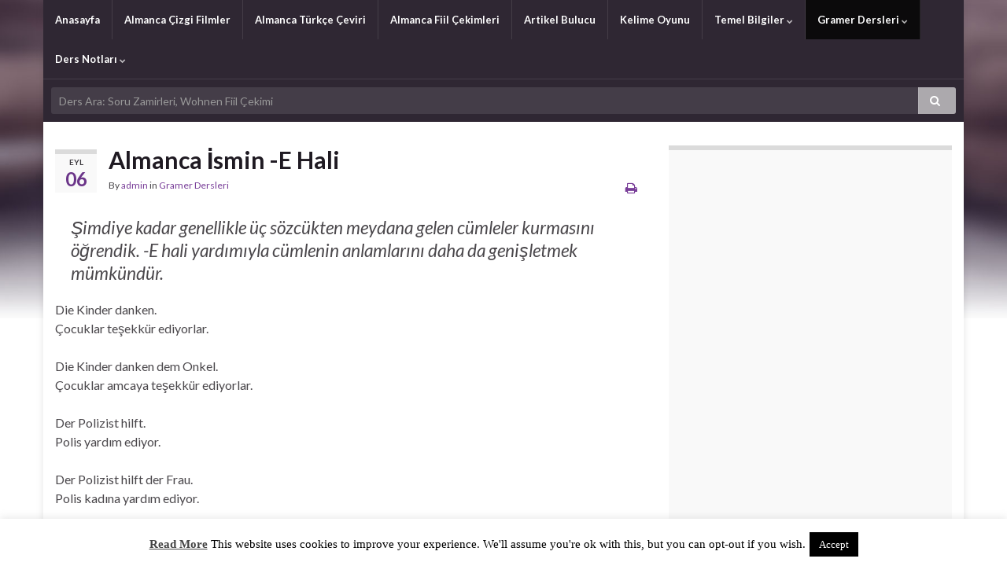

--- FILE ---
content_type: text/html; charset=UTF-8
request_url: https://www.pratikalmanca.com/almanca-ismin-e-hali/
body_size: 17576
content:
<!DOCTYPE html><!--[if IE 7]>
<html class="ie ie7" dir="ltr" lang="tr" prefix="og: https://ogp.me/ns# og: http://ogp.me/ns#">
<![endif]-->
<!--[if IE 8]>
<html class="ie ie8" dir="ltr" lang="tr" prefix="og: https://ogp.me/ns# og: http://ogp.me/ns#">
<![endif]-->
<!--[if !(IE 7) & !(IE 8)]><!-->
<html dir="ltr" lang="tr" prefix="og: https://ogp.me/ns# og: http://ogp.me/ns#">
<!--<![endif]-->
    <head>
        <meta charset="UTF-8">
        <meta http-equiv="X-UA-Compatible" content="IE=edge">
        <meta name="viewport" content="width=device-width, initial-scale=1">
                <title>Almanca İsmin -E Hali</title>

		<!-- All in One SEO 4.8.1 - aioseo.com -->
	<meta name="description" content="Almanca fiillerden sonra -e halindeki bir isim ve bunun arakasında da -i halindeki bir isim gelmektedir." />
	<meta name="robots" content="max-snippet:-1, max-image-preview:large, max-video-preview:-1" />
	<meta name="author" content="admin"/>
	<meta name="msvalidate.01" content="EF1D6AD2C0E5ACE31519EE866625C169" />
	<meta name="keywords" content="almanca dativ,almanca ismin e hali,almanca ismin e hali dativ,almanca ismin e hali konu anlatımı" />
	<link rel="canonical" href="https://www.pratikalmanca.com/almanca-ismin-e-hali/" />
	<meta name="generator" content="All in One SEO (AIOSEO) 4.8.1" />
		<meta property="og:locale" content="tr_TR" />
		<meta property="og:site_name" content="Almanca Türkçe Çeviri" />
		<meta property="og:type" content="article" />
		<meta property="og:title" content="Almanca İsmin -E Hali" />
		<meta property="og:description" content="Almanca fiillerden sonra -e halindeki bir isim ve bunun arakasında da -i halindeki bir isim gelmektedir." />
		<meta property="og:url" content="https://www.pratikalmanca.com/almanca-ismin-e-hali/" />
		<meta property="og:image" content="https://www.pratikalmanca.com/wp-content/uploads/2019/03/german-flag.png" />
		<meta property="og:image:secure_url" content="https://www.pratikalmanca.com/wp-content/uploads/2019/03/german-flag.png" />
		<meta property="og:image:width" content="357" />
		<meta property="og:image:height" content="216" />
		<meta property="article:published_time" content="2017-09-06T12:19:40+00:00" />
		<meta property="article:modified_time" content="2017-09-06T12:19:40+00:00" />
		<meta property="article:publisher" content="https://www.facebook.com/pratikalmancacom" />
		<meta name="twitter:card" content="summary" />
		<meta name="twitter:site" content="@pratikalmanca" />
		<meta name="twitter:title" content="Almanca İsmin -E Hali" />
		<meta name="twitter:description" content="Almanca fiillerden sonra -e halindeki bir isim ve bunun arakasında da -i halindeki bir isim gelmektedir." />
		<meta name="twitter:creator" content="@pratikalmanca" />
		<meta name="twitter:image" content="https://www.pratikalmanca.com/wp-content/uploads/2019/03/german-flag.png" />
		<script type="application/ld+json" class="aioseo-schema">
			{"@context":"https:\/\/schema.org","@graph":[{"@type":"Article","@id":"https:\/\/www.pratikalmanca.com\/almanca-ismin-e-hali\/#article","name":"Almanca \u0130smin -E Hali","headline":"Almanca \u0130smin -E Hali","author":{"@id":"https:\/\/www.pratikalmanca.com\/author\/pratikalmanca\/#author"},"publisher":{"@id":"https:\/\/www.pratikalmanca.com\/#person"},"image":{"@type":"ImageObject","@id":"https:\/\/www.pratikalmanca.com\/almanca-ismin-e-hali\/#articleImage","url":"https:\/\/secure.gravatar.com\/avatar\/13ab4e427decb35f0fc410397dc44efd?s=96&d=mm&r=g","width":96,"height":96,"caption":"admin"},"datePublished":"2017-09-06T12:19:40+00:00","dateModified":"2017-09-06T12:19:40+00:00","inLanguage":"tr-TR","mainEntityOfPage":{"@id":"https:\/\/www.pratikalmanca.com\/almanca-ismin-e-hali\/#webpage"},"isPartOf":{"@id":"https:\/\/www.pratikalmanca.com\/almanca-ismin-e-hali\/#webpage"},"articleSection":"Gramer Dersleri, almanca dativ, almanca ismin e hali, almanca ismin e hali dativ, almanca ismin e hali konu anlat\u0131m\u0131"},{"@type":"BreadcrumbList","@id":"https:\/\/www.pratikalmanca.com\/almanca-ismin-e-hali\/#breadcrumblist","itemListElement":[{"@type":"ListItem","@id":"https:\/\/www.pratikalmanca.com\/#listItem","position":1,"name":"Ev","item":"https:\/\/www.pratikalmanca.com\/","nextItem":{"@type":"ListItem","@id":"https:\/\/www.pratikalmanca.com\/almanca-ismin-e-hali\/#listItem","name":"Almanca \u0130smin -E Hali"}},{"@type":"ListItem","@id":"https:\/\/www.pratikalmanca.com\/almanca-ismin-e-hali\/#listItem","position":2,"name":"Almanca \u0130smin -E Hali","previousItem":{"@type":"ListItem","@id":"https:\/\/www.pratikalmanca.com\/#listItem","name":"Ev"}}]},{"@type":"Person","@id":"https:\/\/www.pratikalmanca.com\/#person","name":"admin","image":{"@type":"ImageObject","@id":"https:\/\/www.pratikalmanca.com\/almanca-ismin-e-hali\/#personImage","url":"https:\/\/secure.gravatar.com\/avatar\/13ab4e427decb35f0fc410397dc44efd?s=96&d=mm&r=g","width":96,"height":96,"caption":"admin"}},{"@type":"Person","@id":"https:\/\/www.pratikalmanca.com\/author\/pratikalmanca\/#author","url":"https:\/\/www.pratikalmanca.com\/author\/pratikalmanca\/","name":"admin","image":{"@type":"ImageObject","@id":"https:\/\/www.pratikalmanca.com\/almanca-ismin-e-hali\/#authorImage","url":"https:\/\/secure.gravatar.com\/avatar\/13ab4e427decb35f0fc410397dc44efd?s=96&d=mm&r=g","width":96,"height":96,"caption":"admin"}},{"@type":"WebPage","@id":"https:\/\/www.pratikalmanca.com\/almanca-ismin-e-hali\/#webpage","url":"https:\/\/www.pratikalmanca.com\/almanca-ismin-e-hali\/","name":"Almanca \u0130smin -E Hali","description":"Almanca fiillerden sonra -e halindeki bir isim ve bunun arakas\u0131nda da -i halindeki bir isim gelmektedir.","inLanguage":"tr-TR","isPartOf":{"@id":"https:\/\/www.pratikalmanca.com\/#website"},"breadcrumb":{"@id":"https:\/\/www.pratikalmanca.com\/almanca-ismin-e-hali\/#breadcrumblist"},"author":{"@id":"https:\/\/www.pratikalmanca.com\/author\/pratikalmanca\/#author"},"creator":{"@id":"https:\/\/www.pratikalmanca.com\/author\/pratikalmanca\/#author"},"datePublished":"2017-09-06T12:19:40+00:00","dateModified":"2017-09-06T12:19:40+00:00"},{"@type":"WebSite","@id":"https:\/\/www.pratikalmanca.com\/#website","url":"https:\/\/www.pratikalmanca.com\/","name":"Pratik Almanca","description":"\u00d6\u011frenmek","inLanguage":"tr-TR","publisher":{"@id":"https:\/\/www.pratikalmanca.com\/#person"}}]}
		</script>
		<!-- All in One SEO -->

<link rel='dns-prefetch' href='//code.responsivevoice.org' />
<link rel='dns-prefetch' href='//fonts.googleapis.com' />
<link rel='dns-prefetch' href='//s.w.org' />
<link rel="alternate" type="application/rss+xml" title="Pratik Almanca &raquo; beslemesi" href="https://www.pratikalmanca.com/feed/" />
<link rel="alternate" type="application/rss+xml" title="Pratik Almanca &raquo; yorum beslemesi" href="https://www.pratikalmanca.com/comments/feed/" />
<link rel="alternate" type="application/rss+xml" title="Pratik Almanca &raquo; Almanca İsmin -E Hali yorum beslemesi" href="https://www.pratikalmanca.com/almanca-ismin-e-hali/feed/" />
<script type="text/javascript">
window._wpemojiSettings = {"baseUrl":"https:\/\/s.w.org\/images\/core\/emoji\/14.0.0\/72x72\/","ext":".png","svgUrl":"https:\/\/s.w.org\/images\/core\/emoji\/14.0.0\/svg\/","svgExt":".svg","source":{"concatemoji":"https:\/\/www.pratikalmanca.com\/wp-includes\/js\/wp-emoji-release.min.js?ver=6.0.11"}};
/*! This file is auto-generated */
!function(e,a,t){var n,r,o,i=a.createElement("canvas"),p=i.getContext&&i.getContext("2d");function s(e,t){var a=String.fromCharCode,e=(p.clearRect(0,0,i.width,i.height),p.fillText(a.apply(this,e),0,0),i.toDataURL());return p.clearRect(0,0,i.width,i.height),p.fillText(a.apply(this,t),0,0),e===i.toDataURL()}function c(e){var t=a.createElement("script");t.src=e,t.defer=t.type="text/javascript",a.getElementsByTagName("head")[0].appendChild(t)}for(o=Array("flag","emoji"),t.supports={everything:!0,everythingExceptFlag:!0},r=0;r<o.length;r++)t.supports[o[r]]=function(e){if(!p||!p.fillText)return!1;switch(p.textBaseline="top",p.font="600 32px Arial",e){case"flag":return s([127987,65039,8205,9895,65039],[127987,65039,8203,9895,65039])?!1:!s([55356,56826,55356,56819],[55356,56826,8203,55356,56819])&&!s([55356,57332,56128,56423,56128,56418,56128,56421,56128,56430,56128,56423,56128,56447],[55356,57332,8203,56128,56423,8203,56128,56418,8203,56128,56421,8203,56128,56430,8203,56128,56423,8203,56128,56447]);case"emoji":return!s([129777,127995,8205,129778,127999],[129777,127995,8203,129778,127999])}return!1}(o[r]),t.supports.everything=t.supports.everything&&t.supports[o[r]],"flag"!==o[r]&&(t.supports.everythingExceptFlag=t.supports.everythingExceptFlag&&t.supports[o[r]]);t.supports.everythingExceptFlag=t.supports.everythingExceptFlag&&!t.supports.flag,t.DOMReady=!1,t.readyCallback=function(){t.DOMReady=!0},t.supports.everything||(n=function(){t.readyCallback()},a.addEventListener?(a.addEventListener("DOMContentLoaded",n,!1),e.addEventListener("load",n,!1)):(e.attachEvent("onload",n),a.attachEvent("onreadystatechange",function(){"complete"===a.readyState&&t.readyCallback()})),(e=t.source||{}).concatemoji?c(e.concatemoji):e.wpemoji&&e.twemoji&&(c(e.twemoji),c(e.wpemoji)))}(window,document,window._wpemojiSettings);
</script>
<style type="text/css">
img.wp-smiley,
img.emoji {
	display: inline !important;
	border: none !important;
	box-shadow: none !important;
	height: 1em !important;
	width: 1em !important;
	margin: 0 0.07em !important;
	vertical-align: -0.1em !important;
	background: none !important;
	padding: 0 !important;
}
</style>
	<link rel='stylesheet' id='wp-block-library-css'  href='https://www.pratikalmanca.com/wp-includes/css/dist/block-library/style.min.css?ver=6.0.11' type='text/css' media='all' />
<style id='global-styles-inline-css' type='text/css'>
body{--wp--preset--color--black: #000000;--wp--preset--color--cyan-bluish-gray: #abb8c3;--wp--preset--color--white: #ffffff;--wp--preset--color--pale-pink: #f78da7;--wp--preset--color--vivid-red: #cf2e2e;--wp--preset--color--luminous-vivid-orange: #ff6900;--wp--preset--color--luminous-vivid-amber: #fcb900;--wp--preset--color--light-green-cyan: #7bdcb5;--wp--preset--color--vivid-green-cyan: #00d084;--wp--preset--color--pale-cyan-blue: #8ed1fc;--wp--preset--color--vivid-cyan-blue: #0693e3;--wp--preset--color--vivid-purple: #9b51e0;--wp--preset--gradient--vivid-cyan-blue-to-vivid-purple: linear-gradient(135deg,rgba(6,147,227,1) 0%,rgb(155,81,224) 100%);--wp--preset--gradient--light-green-cyan-to-vivid-green-cyan: linear-gradient(135deg,rgb(122,220,180) 0%,rgb(0,208,130) 100%);--wp--preset--gradient--luminous-vivid-amber-to-luminous-vivid-orange: linear-gradient(135deg,rgba(252,185,0,1) 0%,rgba(255,105,0,1) 100%);--wp--preset--gradient--luminous-vivid-orange-to-vivid-red: linear-gradient(135deg,rgba(255,105,0,1) 0%,rgb(207,46,46) 100%);--wp--preset--gradient--very-light-gray-to-cyan-bluish-gray: linear-gradient(135deg,rgb(238,238,238) 0%,rgb(169,184,195) 100%);--wp--preset--gradient--cool-to-warm-spectrum: linear-gradient(135deg,rgb(74,234,220) 0%,rgb(151,120,209) 20%,rgb(207,42,186) 40%,rgb(238,44,130) 60%,rgb(251,105,98) 80%,rgb(254,248,76) 100%);--wp--preset--gradient--blush-light-purple: linear-gradient(135deg,rgb(255,206,236) 0%,rgb(152,150,240) 100%);--wp--preset--gradient--blush-bordeaux: linear-gradient(135deg,rgb(254,205,165) 0%,rgb(254,45,45) 50%,rgb(107,0,62) 100%);--wp--preset--gradient--luminous-dusk: linear-gradient(135deg,rgb(255,203,112) 0%,rgb(199,81,192) 50%,rgb(65,88,208) 100%);--wp--preset--gradient--pale-ocean: linear-gradient(135deg,rgb(255,245,203) 0%,rgb(182,227,212) 50%,rgb(51,167,181) 100%);--wp--preset--gradient--electric-grass: linear-gradient(135deg,rgb(202,248,128) 0%,rgb(113,206,126) 100%);--wp--preset--gradient--midnight: linear-gradient(135deg,rgb(2,3,129) 0%,rgb(40,116,252) 100%);--wp--preset--duotone--dark-grayscale: url('#wp-duotone-dark-grayscale');--wp--preset--duotone--grayscale: url('#wp-duotone-grayscale');--wp--preset--duotone--purple-yellow: url('#wp-duotone-purple-yellow');--wp--preset--duotone--blue-red: url('#wp-duotone-blue-red');--wp--preset--duotone--midnight: url('#wp-duotone-midnight');--wp--preset--duotone--magenta-yellow: url('#wp-duotone-magenta-yellow');--wp--preset--duotone--purple-green: url('#wp-duotone-purple-green');--wp--preset--duotone--blue-orange: url('#wp-duotone-blue-orange');--wp--preset--font-size--small: 13px;--wp--preset--font-size--medium: 20px;--wp--preset--font-size--large: 36px;--wp--preset--font-size--x-large: 42px;}.has-black-color{color: var(--wp--preset--color--black) !important;}.has-cyan-bluish-gray-color{color: var(--wp--preset--color--cyan-bluish-gray) !important;}.has-white-color{color: var(--wp--preset--color--white) !important;}.has-pale-pink-color{color: var(--wp--preset--color--pale-pink) !important;}.has-vivid-red-color{color: var(--wp--preset--color--vivid-red) !important;}.has-luminous-vivid-orange-color{color: var(--wp--preset--color--luminous-vivid-orange) !important;}.has-luminous-vivid-amber-color{color: var(--wp--preset--color--luminous-vivid-amber) !important;}.has-light-green-cyan-color{color: var(--wp--preset--color--light-green-cyan) !important;}.has-vivid-green-cyan-color{color: var(--wp--preset--color--vivid-green-cyan) !important;}.has-pale-cyan-blue-color{color: var(--wp--preset--color--pale-cyan-blue) !important;}.has-vivid-cyan-blue-color{color: var(--wp--preset--color--vivid-cyan-blue) !important;}.has-vivid-purple-color{color: var(--wp--preset--color--vivid-purple) !important;}.has-black-background-color{background-color: var(--wp--preset--color--black) !important;}.has-cyan-bluish-gray-background-color{background-color: var(--wp--preset--color--cyan-bluish-gray) !important;}.has-white-background-color{background-color: var(--wp--preset--color--white) !important;}.has-pale-pink-background-color{background-color: var(--wp--preset--color--pale-pink) !important;}.has-vivid-red-background-color{background-color: var(--wp--preset--color--vivid-red) !important;}.has-luminous-vivid-orange-background-color{background-color: var(--wp--preset--color--luminous-vivid-orange) !important;}.has-luminous-vivid-amber-background-color{background-color: var(--wp--preset--color--luminous-vivid-amber) !important;}.has-light-green-cyan-background-color{background-color: var(--wp--preset--color--light-green-cyan) !important;}.has-vivid-green-cyan-background-color{background-color: var(--wp--preset--color--vivid-green-cyan) !important;}.has-pale-cyan-blue-background-color{background-color: var(--wp--preset--color--pale-cyan-blue) !important;}.has-vivid-cyan-blue-background-color{background-color: var(--wp--preset--color--vivid-cyan-blue) !important;}.has-vivid-purple-background-color{background-color: var(--wp--preset--color--vivid-purple) !important;}.has-black-border-color{border-color: var(--wp--preset--color--black) !important;}.has-cyan-bluish-gray-border-color{border-color: var(--wp--preset--color--cyan-bluish-gray) !important;}.has-white-border-color{border-color: var(--wp--preset--color--white) !important;}.has-pale-pink-border-color{border-color: var(--wp--preset--color--pale-pink) !important;}.has-vivid-red-border-color{border-color: var(--wp--preset--color--vivid-red) !important;}.has-luminous-vivid-orange-border-color{border-color: var(--wp--preset--color--luminous-vivid-orange) !important;}.has-luminous-vivid-amber-border-color{border-color: var(--wp--preset--color--luminous-vivid-amber) !important;}.has-light-green-cyan-border-color{border-color: var(--wp--preset--color--light-green-cyan) !important;}.has-vivid-green-cyan-border-color{border-color: var(--wp--preset--color--vivid-green-cyan) !important;}.has-pale-cyan-blue-border-color{border-color: var(--wp--preset--color--pale-cyan-blue) !important;}.has-vivid-cyan-blue-border-color{border-color: var(--wp--preset--color--vivid-cyan-blue) !important;}.has-vivid-purple-border-color{border-color: var(--wp--preset--color--vivid-purple) !important;}.has-vivid-cyan-blue-to-vivid-purple-gradient-background{background: var(--wp--preset--gradient--vivid-cyan-blue-to-vivid-purple) !important;}.has-light-green-cyan-to-vivid-green-cyan-gradient-background{background: var(--wp--preset--gradient--light-green-cyan-to-vivid-green-cyan) !important;}.has-luminous-vivid-amber-to-luminous-vivid-orange-gradient-background{background: var(--wp--preset--gradient--luminous-vivid-amber-to-luminous-vivid-orange) !important;}.has-luminous-vivid-orange-to-vivid-red-gradient-background{background: var(--wp--preset--gradient--luminous-vivid-orange-to-vivid-red) !important;}.has-very-light-gray-to-cyan-bluish-gray-gradient-background{background: var(--wp--preset--gradient--very-light-gray-to-cyan-bluish-gray) !important;}.has-cool-to-warm-spectrum-gradient-background{background: var(--wp--preset--gradient--cool-to-warm-spectrum) !important;}.has-blush-light-purple-gradient-background{background: var(--wp--preset--gradient--blush-light-purple) !important;}.has-blush-bordeaux-gradient-background{background: var(--wp--preset--gradient--blush-bordeaux) !important;}.has-luminous-dusk-gradient-background{background: var(--wp--preset--gradient--luminous-dusk) !important;}.has-pale-ocean-gradient-background{background: var(--wp--preset--gradient--pale-ocean) !important;}.has-electric-grass-gradient-background{background: var(--wp--preset--gradient--electric-grass) !important;}.has-midnight-gradient-background{background: var(--wp--preset--gradient--midnight) !important;}.has-small-font-size{font-size: var(--wp--preset--font-size--small) !important;}.has-medium-font-size{font-size: var(--wp--preset--font-size--medium) !important;}.has-large-font-size{font-size: var(--wp--preset--font-size--large) !important;}.has-x-large-font-size{font-size: var(--wp--preset--font-size--x-large) !important;}
</style>
<link rel='stylesheet' id='cookie-law-info-css'  href='https://www.pratikalmanca.com/wp-content/plugins/cookie-law-info/legacy/public/css/cookie-law-info-public.css?ver=3.2.9' type='text/css' media='all' />
<link rel='stylesheet' id='cookie-law-info-gdpr-css'  href='https://www.pratikalmanca.com/wp-content/plugins/cookie-law-info/legacy/public/css/cookie-law-info-gdpr.css?ver=3.2.9' type='text/css' media='all' />
<link rel='stylesheet' id='dashicons-css'  href='https://www.pratikalmanca.com/wp-includes/css/dashicons.min.css?ver=6.0.11' type='text/css' media='all' />
<link rel='stylesheet' id='post-views-counter-frontend-css'  href='https://www.pratikalmanca.com/wp-content/plugins/post-views-counter/css/frontend.min.css?ver=1.4.4' type='text/css' media='all' />
<link rel='stylesheet' id='rv-style-css'  href='https://www.pratikalmanca.com/wp-content/plugins/responsivevoice-text-to-speech/includes/css/responsivevoice.css?ver=6.0.11' type='text/css' media='all' />
<link rel='stylesheet' id='sm-style-css'  href='https://www.pratikalmanca.com/wp-content/plugins/wp-show-more/wpsm-style.css?ver=6.0.11' type='text/css' media='all' />
<link rel='stylesheet' id='graphene-google-fonts-css'  href='https://fonts.googleapis.com/css?family=Lato%3A400%2C400i%2C700%2C700i&#038;subset=latin&#038;ver=2.6.5' type='text/css' media='all' />
<link rel='stylesheet' id='bootstrap-css'  href='https://www.pratikalmanca.com/wp-content/themes/graphene/bootstrap/css/bootstrap.min.css?ver=6.0.11' type='text/css' media='all' />
<link rel='stylesheet' id='font-awesome-css'  href='https://www.pratikalmanca.com/wp-content/themes/graphene/fonts/font-awesome/css/font-awesome.min.css?ver=6.0.11' type='text/css' media='all' />
<link rel='stylesheet' id='graphene-css'  href='https://www.pratikalmanca.com/wp-content/themes/graphene/style.css?ver=2.6.5' type='text/css' media='screen' />
<link rel='stylesheet' id='graphene-responsive-css'  href='https://www.pratikalmanca.com/wp-content/themes/graphene/responsive.css?ver=2.6.5' type='text/css' media='all' />
<link rel='stylesheet' id='graphene-print-css'  href='https://www.pratikalmanca.com/wp-content/themes/graphene/style-print.css?ver=2.6.5' type='text/css' media='print' />
<link rel='stylesheet' id='graphene-blocks-css'  href='https://www.pratikalmanca.com/wp-content/themes/graphene/blocks.css?ver=2.6.5' type='text/css' media='all' />
<style id='akismet-widget-style-inline-css' type='text/css'>

			.a-stats {
				--akismet-color-mid-green: #357b49;
				--akismet-color-white: #fff;
				--akismet-color-light-grey: #f6f7f7;

				max-width: 350px;
				width: auto;
			}

			.a-stats * {
				all: unset;
				box-sizing: border-box;
			}

			.a-stats strong {
				font-weight: 600;
			}

			.a-stats a.a-stats__link,
			.a-stats a.a-stats__link:visited,
			.a-stats a.a-stats__link:active {
				background: var(--akismet-color-mid-green);
				border: none;
				box-shadow: none;
				border-radius: 8px;
				color: var(--akismet-color-white);
				cursor: pointer;
				display: block;
				font-family: -apple-system, BlinkMacSystemFont, 'Segoe UI', 'Roboto', 'Oxygen-Sans', 'Ubuntu', 'Cantarell', 'Helvetica Neue', sans-serif;
				font-weight: 500;
				padding: 12px;
				text-align: center;
				text-decoration: none;
				transition: all 0.2s ease;
			}

			/* Extra specificity to deal with TwentyTwentyOne focus style */
			.widget .a-stats a.a-stats__link:focus {
				background: var(--akismet-color-mid-green);
				color: var(--akismet-color-white);
				text-decoration: none;
			}

			.a-stats a.a-stats__link:hover {
				filter: brightness(110%);
				box-shadow: 0 4px 12px rgba(0, 0, 0, 0.06), 0 0 2px rgba(0, 0, 0, 0.16);
			}

			.a-stats .count {
				color: var(--akismet-color-white);
				display: block;
				font-size: 1.5em;
				line-height: 1.4;
				padding: 0 13px;
				white-space: nowrap;
			}
		
</style>
<link rel="https://api.w.org/" href="https://www.pratikalmanca.com/wp-json/" /><link rel="alternate" type="application/json" href="https://www.pratikalmanca.com/wp-json/wp/v2/posts/548" /><link rel="EditURI" type="application/rsd+xml" title="RSD" href="https://www.pratikalmanca.com/xmlrpc.php?rsd" />
<link rel="wlwmanifest" type="application/wlwmanifest+xml" href="https://www.pratikalmanca.com/wp-includes/wlwmanifest.xml" /> 
<meta name="generator" content="WordPress 6.0.11" />
<link rel='shortlink' href='https://www.pratikalmanca.com/?p=548' />
<link rel="alternate" type="application/json+oembed" href="https://www.pratikalmanca.com/wp-json/oembed/1.0/embed?url=https%3A%2F%2Fwww.pratikalmanca.com%2Falmanca-ismin-e-hali%2F" />
<link rel="alternate" type="text/xml+oembed" href="https://www.pratikalmanca.com/wp-json/oembed/1.0/embed?url=https%3A%2F%2Fwww.pratikalmanca.com%2Falmanca-ismin-e-hali%2F&#038;format=xml" />
<script type='text/javascript' src='https://www.pratikalmanca.com/wp-includes/js/jquery/jquery.min.js?ver=3.6.0' id='jquery-core-js'></script>
<script type='text/javascript' src='https://www.pratikalmanca.com/wp-includes/js/jquery/jquery-migrate.min.js?ver=3.3.2' id='jquery-migrate-js'></script>
<style type="text/css">
body{background-image:none}.header_title, .header_title a, .header_title a:visited, .header_title a:hover, .header_desc {color:#blank}.carousel, .carousel .item{height:400px}@media (max-width: 991px) {.carousel, .carousel .item{height:250px}}
</style>
		<script type="application/ld+json">{"@context":"http:\/\/schema.org","@type":"Article","mainEntityOfPage":"https:\/\/www.pratikalmanca.com\/almanca-ismin-e-hali\/","publisher":{"@type":"Organization","name":"Pratik Almanca","logo":{"@type":"ImageObject","url":"https:\/\/www.pratikalmanca.com\/wp-content\/uploads\/2017\/07\/cropped-flag-of-germany-32x32.png","height":32,"width":32}},"headline":"Almanca \u0130smin -E Hali","datePublished":"2017-09-06T12:19:40+00:00","dateModified":"2017-09-06T12:19:40+00:00","description":"\u015eimdiye kadar genellikle \u00fc\u00e7 s\u00f6zc\u00fckten meydana gelen c\u00fcmleler kurmas\u0131n\u0131 \u00f6\u011frendik. -E hali yard\u0131m\u0131yla c\u00fcmlenin anlamlar\u0131n\u0131 daha da geni\u015fletmek m\u00fcmk\u00fcnd\u00fcr. Die Kinder danken. \u00c7ocuklar te\u015fekk\u00fcr ediyorlar. Die Kinder danken dem Onkel. \u00c7ocuklar amcaya te\u015fekk\u00fcr ediyorlar. Der Polizist hilft. Polis yard\u0131m ediyor. Der Polizist hilft der Frau. Polis kad\u0131na yard\u0131m ediyor. Der Vater zeigt. Baba g\u00f6steriyor. Der ...","author":{"@type":"Person","name":"admin"}}</script>
	<style type="text/css" id="custom-background-css">
body.custom-background { background-color: #ffffff; background-image: url("https://www.pratikalmanca.com/wp-content/themes/graphene/images/bg.jpg"); background-position: center top; background-size: contain; background-repeat: no-repeat; background-attachment: scroll; }
</style>
	<link rel="icon" href="https://www.pratikalmanca.com/wp-content/uploads/2017/07/cropped-flag-of-germany-32x32.png" sizes="32x32" />
<link rel="icon" href="https://www.pratikalmanca.com/wp-content/uploads/2017/07/cropped-flag-of-germany-192x192.png" sizes="192x192" />
<link rel="apple-touch-icon" href="https://www.pratikalmanca.com/wp-content/uploads/2017/07/cropped-flag-of-germany-180x180.png" />
<meta name="msapplication-TileImage" content="https://www.pratikalmanca.com/wp-content/uploads/2017/07/cropped-flag-of-germany-270x270.png" />
<meta name="yandex-verification" content="4ec67309f2008b48" />
<meta name="google-site-verification" content="vOEAMHmYenN7mTYfkmfK3jGt7mhx-WiW35u-a9HPkfU" />
<meta name="msvalidate.01" content="EF1D6AD2C0E5ACE31519EE866625C169" />    </head>
    <body class="post-template-default single single-post postid-548 single-format-standard custom-background layout-boxed two_col_left two-columns singular">
    	<script src="https://code.responsivevoice.org/responsivevoice.js?key=jcanWCTa"></script>
        <svg xmlns="http://www.w3.org/2000/svg" viewBox="0 0 0 0" width="0" height="0" focusable="false" role="none" style="visibility: hidden; position: absolute; left: -9999px; overflow: hidden;" ><defs><filter id="wp-duotone-dark-grayscale"><feColorMatrix color-interpolation-filters="sRGB" type="matrix" values=" .299 .587 .114 0 0 .299 .587 .114 0 0 .299 .587 .114 0 0 .299 .587 .114 0 0 " /><feComponentTransfer color-interpolation-filters="sRGB" ><feFuncR type="table" tableValues="0 0.49803921568627" /><feFuncG type="table" tableValues="0 0.49803921568627" /><feFuncB type="table" tableValues="0 0.49803921568627" /><feFuncA type="table" tableValues="1 1" /></feComponentTransfer><feComposite in2="SourceGraphic" operator="in" /></filter></defs></svg><svg xmlns="http://www.w3.org/2000/svg" viewBox="0 0 0 0" width="0" height="0" focusable="false" role="none" style="visibility: hidden; position: absolute; left: -9999px; overflow: hidden;" ><defs><filter id="wp-duotone-grayscale"><feColorMatrix color-interpolation-filters="sRGB" type="matrix" values=" .299 .587 .114 0 0 .299 .587 .114 0 0 .299 .587 .114 0 0 .299 .587 .114 0 0 " /><feComponentTransfer color-interpolation-filters="sRGB" ><feFuncR type="table" tableValues="0 1" /><feFuncG type="table" tableValues="0 1" /><feFuncB type="table" tableValues="0 1" /><feFuncA type="table" tableValues="1 1" /></feComponentTransfer><feComposite in2="SourceGraphic" operator="in" /></filter></defs></svg><svg xmlns="http://www.w3.org/2000/svg" viewBox="0 0 0 0" width="0" height="0" focusable="false" role="none" style="visibility: hidden; position: absolute; left: -9999px; overflow: hidden;" ><defs><filter id="wp-duotone-purple-yellow"><feColorMatrix color-interpolation-filters="sRGB" type="matrix" values=" .299 .587 .114 0 0 .299 .587 .114 0 0 .299 .587 .114 0 0 .299 .587 .114 0 0 " /><feComponentTransfer color-interpolation-filters="sRGB" ><feFuncR type="table" tableValues="0.54901960784314 0.98823529411765" /><feFuncG type="table" tableValues="0 1" /><feFuncB type="table" tableValues="0.71764705882353 0.25490196078431" /><feFuncA type="table" tableValues="1 1" /></feComponentTransfer><feComposite in2="SourceGraphic" operator="in" /></filter></defs></svg><svg xmlns="http://www.w3.org/2000/svg" viewBox="0 0 0 0" width="0" height="0" focusable="false" role="none" style="visibility: hidden; position: absolute; left: -9999px; overflow: hidden;" ><defs><filter id="wp-duotone-blue-red"><feColorMatrix color-interpolation-filters="sRGB" type="matrix" values=" .299 .587 .114 0 0 .299 .587 .114 0 0 .299 .587 .114 0 0 .299 .587 .114 0 0 " /><feComponentTransfer color-interpolation-filters="sRGB" ><feFuncR type="table" tableValues="0 1" /><feFuncG type="table" tableValues="0 0.27843137254902" /><feFuncB type="table" tableValues="0.5921568627451 0.27843137254902" /><feFuncA type="table" tableValues="1 1" /></feComponentTransfer><feComposite in2="SourceGraphic" operator="in" /></filter></defs></svg><svg xmlns="http://www.w3.org/2000/svg" viewBox="0 0 0 0" width="0" height="0" focusable="false" role="none" style="visibility: hidden; position: absolute; left: -9999px; overflow: hidden;" ><defs><filter id="wp-duotone-midnight"><feColorMatrix color-interpolation-filters="sRGB" type="matrix" values=" .299 .587 .114 0 0 .299 .587 .114 0 0 .299 .587 .114 0 0 .299 .587 .114 0 0 " /><feComponentTransfer color-interpolation-filters="sRGB" ><feFuncR type="table" tableValues="0 0" /><feFuncG type="table" tableValues="0 0.64705882352941" /><feFuncB type="table" tableValues="0 1" /><feFuncA type="table" tableValues="1 1" /></feComponentTransfer><feComposite in2="SourceGraphic" operator="in" /></filter></defs></svg><svg xmlns="http://www.w3.org/2000/svg" viewBox="0 0 0 0" width="0" height="0" focusable="false" role="none" style="visibility: hidden; position: absolute; left: -9999px; overflow: hidden;" ><defs><filter id="wp-duotone-magenta-yellow"><feColorMatrix color-interpolation-filters="sRGB" type="matrix" values=" .299 .587 .114 0 0 .299 .587 .114 0 0 .299 .587 .114 0 0 .299 .587 .114 0 0 " /><feComponentTransfer color-interpolation-filters="sRGB" ><feFuncR type="table" tableValues="0.78039215686275 1" /><feFuncG type="table" tableValues="0 0.94901960784314" /><feFuncB type="table" tableValues="0.35294117647059 0.47058823529412" /><feFuncA type="table" tableValues="1 1" /></feComponentTransfer><feComposite in2="SourceGraphic" operator="in" /></filter></defs></svg><svg xmlns="http://www.w3.org/2000/svg" viewBox="0 0 0 0" width="0" height="0" focusable="false" role="none" style="visibility: hidden; position: absolute; left: -9999px; overflow: hidden;" ><defs><filter id="wp-duotone-purple-green"><feColorMatrix color-interpolation-filters="sRGB" type="matrix" values=" .299 .587 .114 0 0 .299 .587 .114 0 0 .299 .587 .114 0 0 .299 .587 .114 0 0 " /><feComponentTransfer color-interpolation-filters="sRGB" ><feFuncR type="table" tableValues="0.65098039215686 0.40392156862745" /><feFuncG type="table" tableValues="0 1" /><feFuncB type="table" tableValues="0.44705882352941 0.4" /><feFuncA type="table" tableValues="1 1" /></feComponentTransfer><feComposite in2="SourceGraphic" operator="in" /></filter></defs></svg><svg xmlns="http://www.w3.org/2000/svg" viewBox="0 0 0 0" width="0" height="0" focusable="false" role="none" style="visibility: hidden; position: absolute; left: -9999px; overflow: hidden;" ><defs><filter id="wp-duotone-blue-orange"><feColorMatrix color-interpolation-filters="sRGB" type="matrix" values=" .299 .587 .114 0 0 .299 .587 .114 0 0 .299 .587 .114 0 0 .299 .587 .114 0 0 " /><feComponentTransfer color-interpolation-filters="sRGB" ><feFuncR type="table" tableValues="0.098039215686275 1" /><feFuncG type="table" tableValues="0 0.66274509803922" /><feFuncB type="table" tableValues="0.84705882352941 0.41960784313725" /><feFuncA type="table" tableValues="1 1" /></feComponentTransfer><feComposite in2="SourceGraphic" operator="in" /></filter></defs></svg>
        <div class="container boxed-wrapper">
            
                             <div id="top-bar" style="height:45px;display: none;" class="row clearfix ">
                                            <div class="col-md-12 top-bar-items">
                            
                                                        
                                                        
                                                    </div>
                                    </div>
            

            <div id="header" class="row">

                                
                                                                </div>


                        <nav class="navbar row navbar-inverse">

                <div class="navbar-header align-left">
                		                    <button type="button" class="navbar-toggle collapsed" data-toggle="collapse" data-target="#header-menu-wrap, #secondary-menu-wrap">
	                        <span class="sr-only">Toggle navigation</span>
	                        <span class="icon-bar"></span>
	                        <span class="icon-bar"></span>
	                        <span class="icon-bar"></span>
	                    </button>
                	                    
                                            	                        <h2 class="header_title mobile-only">	                            <a href="https://www.pratikalmanca.com" title="Ön sayfaya geri dön">	                                Pratik Almanca	                            </a>	                        </h2>                        
	                                                
                                    </div>

                                    <div class="collapse navbar-collapse" id="header-menu-wrap">

            			<ul id="header-menu" class="nav navbar-nav flip"><li id="menu-item-4594" class="menu-item menu-item-type-custom menu-item-object-custom menu-item-home menu-item-4594"><a href="https://www.pratikalmanca.com/">Anasayfa</a></li>
<li id="menu-item-6534" class="menu-item menu-item-type-custom menu-item-object-custom menu-item-6534"><a href="https://www.pratikalmanca.com/almanca-cizgi-film-izle/">Almanca Çizgi Filmler</a></li>
<li id="menu-item-2104" class="menu-item menu-item-type-post_type menu-item-object-page menu-item-2104"><a href="https://www.pratikalmanca.com/almanca-turkce-ceviri/">Almanca Türkçe Çeviri</a></li>
<li id="menu-item-6664" class="menu-item menu-item-type-post_type menu-item-object-page menu-item-6664"><a href="https://www.pratikalmanca.com/almanca-fiil-cekimleri/">Almanca Fiil Çekimleri</a></li>
<li id="menu-item-4593" class="menu-item menu-item-type-post_type menu-item-object-page menu-item-4593"><a href="https://www.pratikalmanca.com/almanca-artikel-bulma/">Artikel Bulucu</a></li>
<li id="menu-item-2070" class="menu-item menu-item-type-post_type menu-item-object-page menu-item-2070"><a href="https://www.pratikalmanca.com/kelime-oyunu/">Kelime Oyunu</a></li>
<li id="menu-item-77" class="menu-item menu-item-type-taxonomy menu-item-object-category menu-item-has-children menu-item-77"><a href="https://www.pratikalmanca.com/konu/temel-bilgiler/" class="dropdown-toggle" data-toggle="dropdown" data-submenu="1" data-depth="10" data-hover="dropdown" data-delay="0">Temel Bilgiler <i class="fa fa-chevron-down"></i></a>
<ul class="dropdown-menu">
	<li id="menu-item-70" class="menu-item menu-item-type-taxonomy menu-item-object-category menu-item-has-children menu-item-70 dropdown-submenu"><a href="https://www.pratikalmanca.com/konu/alman-alfabesi/">Alman Alfabesi <i class="fa fa-chevron-right"></i></a>
	<ul class="dropdown-menu">
		<li id="menu-item-19" class="menu-item menu-item-type-post_type menu-item-object-post menu-item-19"><a href="https://www.pratikalmanca.com/almanca-alfabe-okunusu/">Alfabe Okunuşu</a></li>
		<li id="menu-item-6687" class="menu-item menu-item-type-post_type menu-item-object-post menu-item-6687"><a href="https://www.pratikalmanca.com/almanca-aile-bireyleri/">Aile Bireyleri</a></li>
		<li id="menu-item-20" class="menu-item menu-item-type-post_type menu-item-object-post menu-item-20"><a href="https://www.pratikalmanca.com/almanca-sesli-harfler/">Sesli Harfler</a></li>
		<li id="menu-item-61" class="menu-item menu-item-type-post_type menu-item-object-post menu-item-61"><a href="https://www.pratikalmanca.com/almanca-sessiz-harfler/">Sessiz Harfler</a></li>
	</ul>
</li>
	<li id="menu-item-1833" class="menu-item menu-item-type-post_type menu-item-object-post menu-item-1833"><a href="https://www.pratikalmanca.com/almanca-araba-kiralama/">Araba Kiralama</a></li>
	<li id="menu-item-1738" class="menu-item menu-item-type-post_type menu-item-object-post menu-item-1738"><a href="https://www.pratikalmanca.com/almanca-aylar/">Aylar</a></li>
	<li id="menu-item-1737" class="menu-item menu-item-type-post_type menu-item-object-post menu-item-1737"><a href="https://www.pratikalmanca.com/almanca-ayakkabi-satin-alma/">Ayakkabı Satın Alma</a></li>
	<li id="menu-item-1736" class="menu-item menu-item-type-post_type menu-item-object-post menu-item-1736"><a href="https://www.pratikalmanca.com/almanca-araba-tamircisi-diyaloglari/">Araba Tamircisi Diyalogları</a></li>
	<li id="menu-item-1844" class="menu-item menu-item-type-post_type menu-item-object-post menu-item-1844"><a href="https://www.pratikalmanca.com/almanca-banka-konusmalari/">Banka Diyalogları</a></li>
	<li id="menu-item-1741" class="menu-item menu-item-type-post_type menu-item-object-post menu-item-1741"><a href="https://www.pratikalmanca.com/almanca-benzinci-diyaloglari/">Benzinci Diyalogları</a></li>
	<li id="menu-item-1884" class="menu-item menu-item-type-post_type menu-item-object-post menu-item-1884"><a href="https://www.pratikalmanca.com/almanca-eczane-diyaloglari/">Eczane Diyalogları</a></li>
	<li id="menu-item-1757" class="menu-item menu-item-type-post_type menu-item-object-post menu-item-1757"><a href="https://www.pratikalmanca.com/almanca-erkek-kuaforu-diyaloglari/">Erkek Kuaförü Diyalogları</a></li>
	<li id="menu-item-1883" class="menu-item menu-item-type-post_type menu-item-object-post menu-item-1883"><a href="https://www.pratikalmanca.com/almanca-disci-diyaloglari/">Dişçi Diyalogları</a></li>
	<li id="menu-item-361" class="menu-item menu-item-type-post_type menu-item-object-post menu-item-361"><a href="https://www.pratikalmanca.com/almanca-gunler/">Günler</a></li>
	<li id="menu-item-169" class="menu-item menu-item-type-post_type menu-item-object-post menu-item-169"><a href="https://www.pratikalmanca.com/almanca-gunluk-konusmalar/">Genel İfadeler</a></li>
	<li id="menu-item-462" class="menu-item menu-item-type-post_type menu-item-object-post menu-item-462"><a href="https://www.pratikalmanca.com/almanca-gezi-diyaloglari/">Gezi Diyalogları</a></li>
	<li id="menu-item-1768" class="menu-item menu-item-type-post_type menu-item-object-post menu-item-1768"><a href="https://www.pratikalmanca.com/almanca-gozlukcu-diyaloglari/">Gözlükçü Diyalogları</a></li>
	<li id="menu-item-1769" class="menu-item menu-item-type-post_type menu-item-object-post menu-item-1769"><a href="https://www.pratikalmanca.com/almanca-gumruk-konusmalari/">Gümrük Konuşmaları</a></li>
	<li id="menu-item-1771" class="menu-item menu-item-type-post_type menu-item-object-post menu-item-1771"><a href="https://www.pratikalmanca.com/almanca-gunluk-konusmalar/">Günlük Konuşmalar</a></li>
	<li id="menu-item-209" class="menu-item menu-item-type-post_type menu-item-object-post menu-item-209"><a href="https://www.pratikalmanca.com/almanca-mevsimler/">Mevsimler</a></li>
	<li id="menu-item-464" class="menu-item menu-item-type-post_type menu-item-object-post menu-item-464"><a href="https://www.pratikalmanca.com/almanca-meyveler-ve-sebzeler/">Meyveler ve Sebzeler</a></li>
	<li id="menu-item-662" class="menu-item menu-item-type-post_type menu-item-object-post menu-item-662"><a href="https://www.pratikalmanca.com/almanca-otel-ve-konaklama-diyaloglari/">Otel ve Konaklama</a></li>
	<li id="menu-item-162" class="menu-item menu-item-type-post_type menu-item-object-post menu-item-162"><a href="https://www.pratikalmanca.com/almanca-renkler-ve-artikelleri/">Renkler</a></li>
	<li id="menu-item-187" class="menu-item menu-item-type-post_type menu-item-object-post menu-item-187"><a href="https://www.pratikalmanca.com/almanca-rica-istek/">Rica İstek</a></li>
	<li id="menu-item-90" class="menu-item menu-item-type-post_type menu-item-object-post menu-item-90"><a href="https://www.pratikalmanca.com/almanca-sayilar/">Sayılar</a></li>
	<li id="menu-item-166" class="menu-item menu-item-type-post_type menu-item-object-post menu-item-166"><a href="https://www.pratikalmanca.com/almanca-tanisma-diyaloglari/">Selamlaşma</a></li>
	<li id="menu-item-404" class="menu-item menu-item-type-post_type menu-item-object-post menu-item-404"><a href="https://www.pratikalmanca.com/almanca-saatler/">Saatler</a></li>
	<li id="menu-item-1799" class="menu-item menu-item-type-post_type menu-item-object-post menu-item-1799"><a href="https://www.pratikalmanca.com/almanca-saatci-diyaloglari/">Saatçi Diyalogları</a></li>
	<li id="menu-item-143" class="menu-item menu-item-type-post_type menu-item-object-post menu-item-143"><a href="https://www.pratikalmanca.com/almanca-sorular/">Sorular</a></li>
	<li id="menu-item-429" class="menu-item menu-item-type-post_type menu-item-object-post menu-item-429"><a href="https://www.pratikalmanca.com/almanca-hastaliklar/">Hastalıklar</a></li>
	<li id="menu-item-1854" class="menu-item menu-item-type-post_type menu-item-object-post menu-item-1854"><a href="https://www.pratikalmanca.com/almanca-hasta-doktor-diyaloglari/">Hasta Doktor Diyalogları</a></li>
	<li id="menu-item-1774" class="menu-item menu-item-type-post_type menu-item-object-post menu-item-1774"><a href="https://www.pratikalmanca.com/almanca-hava-durumu/">Hava Durumu</a></li>
	<li id="menu-item-1780" class="menu-item menu-item-type-post_type menu-item-object-post menu-item-1780"><a href="https://www.pratikalmanca.com/almanca-kadin-kuaforunde-konusma/">Kadın Kuaföründe Konuşma</a></li>
	<li id="menu-item-196" class="menu-item menu-item-type-post_type menu-item-object-post menu-item-196"><a href="https://www.pratikalmanca.com/almanca-zit-anlamli-kelimeler/">Karşıtlar</a></li>
	<li id="menu-item-463" class="menu-item menu-item-type-post_type menu-item-object-post menu-item-463"><a href="https://www.pratikalmanca.com/almanca-kiyafet-diyaloglari/">Kıyafet Diyalogları</a></li>
	<li id="menu-item-1783" class="menu-item menu-item-type-post_type menu-item-object-post menu-item-1783"><a href="https://www.pratikalmanca.com/almanca-kuru-temizleyici-diyaloglari/">Kuru Temizleyici Diyalogları</a></li>
	<li id="menu-item-1784" class="menu-item menu-item-type-post_type menu-item-object-post menu-item-1784"><a href="https://www.pratikalmanca.com/almanca-kuyumcu-diyaloglari/">Kuyumcu Diyalogları</a></li>
	<li id="menu-item-409" class="menu-item menu-item-type-post_type menu-item-object-post menu-item-409"><a href="https://www.pratikalmanca.com/almanca-levhalar/">Levhalar</a></li>
	<li id="menu-item-683" class="menu-item menu-item-type-post_type menu-item-object-post menu-item-683"><a href="https://www.pratikalmanca.com/almanca-lokanta-diyaloglari/">Lokanta Diyalogları</a></li>
	<li id="menu-item-1887" class="menu-item menu-item-type-post_type menu-item-object-post menu-item-1887"><a href="https://www.pratikalmanca.com/almanca-taksi-diyaloglari/">Taksi Diyalogları</a></li>
	<li id="menu-item-1813" class="menu-item menu-item-type-post_type menu-item-object-post menu-item-1813"><a href="https://www.pratikalmanca.com/almanca-tanisma-diyaloglari/">Tanışma Diyalogları</a></li>
	<li id="menu-item-1814" class="menu-item menu-item-type-post_type menu-item-object-post menu-item-1814"><a href="https://www.pratikalmanca.com/almanca-telefonda-gorusme/">Telefon&#8217;da Görüşme</a></li>
	<li id="menu-item-379" class="menu-item menu-item-type-post_type menu-item-object-post menu-item-379"><a href="https://www.pratikalmanca.com/almanca-tesekkur-etmek/">Teşekkür Etmek</a></li>
	<li id="menu-item-1885" class="menu-item menu-item-type-post_type menu-item-object-post menu-item-1885"><a href="https://www.pratikalmanca.com/almanca-telgraf-gondermek/">Telgraf Göndermek</a></li>
	<li id="menu-item-680" class="menu-item menu-item-type-post_type menu-item-object-post menu-item-680"><a href="https://www.pratikalmanca.com/almanca-ucak-yolcugu/">Uçak Yolcuğu</a></li>
	<li id="menu-item-371" class="menu-item menu-item-type-post_type menu-item-object-post menu-item-371"><a href="https://www.pratikalmanca.com/almanca-yol-tarifi/">Yol Tarifi</a></li>
	<li id="menu-item-1886" class="menu-item menu-item-type-post_type menu-item-object-post menu-item-1886"><a href="https://www.pratikalmanca.com/almanca-postane-diyaloglari/">Postane Diyalogları</a></li>
	<li id="menu-item-1810" class="menu-item menu-item-type-post_type menu-item-object-post menu-item-1810"><a href="https://www.pratikalmanca.com/almanya-pasaport-kontrolu/">Pasaport Kontrolü</a></li>
</ul>
</li>
<li id="menu-item-245" class="menu-item menu-item-type-taxonomy menu-item-object-category current-post-ancestor current-menu-ancestor current-menu-parent current-post-parent menu-item-has-children menu-item-245"><a href="https://www.pratikalmanca.com/konu/gramer-dersleri/" class="dropdown-toggle" data-toggle="dropdown" data-submenu="1" data-depth="10" data-hover="dropdown" data-delay="0">Gramer Dersleri <i class="fa fa-chevron-down"></i></a>
<ul class="dropdown-menu">
	<li id="menu-item-78" class="menu-item menu-item-type-post_type menu-item-object-post menu-item-78"><a href="https://www.pratikalmanca.com/artikeller-ve-cumle-kaliplari/">Almanca Artikeller</a></li>
	<li id="menu-item-471" class="menu-item menu-item-type-post_type menu-item-object-post menu-item-471"><a href="https://www.pratikalmanca.com/almanca-baglaclar/">Bağlaçlar</a></li>
	<li id="menu-item-1744" class="menu-item menu-item-type-post_type menu-item-object-post menu-item-1744"><a href="https://www.pratikalmanca.com/almanca-der-artikelli-kelimeler/">Der Artikelli Kelimeler</a></li>
	<li id="menu-item-1746" class="menu-item menu-item-type-post_type menu-item-object-post menu-item-1746"><a href="https://www.pratikalmanca.com/almanca-die-artikelli-kelimeler/">Die Artikelli Kelimeler</a></li>
	<li id="menu-item-1743" class="menu-item menu-item-type-post_type menu-item-object-post menu-item-1743"><a href="https://www.pratikalmanca.com/almanca-das-artikelli-kelimeler/">Das Artikelli Kelimeler</a></li>
	<li id="menu-item-337" class="menu-item menu-item-type-post_type menu-item-object-post menu-item-337"><a href="https://www.pratikalmanca.com/almanca-dili-gecmis-zaman/">Di&#8217;li Geçmiş Zaman (imperfekt)</a></li>
	<li id="menu-item-1819" class="menu-item menu-item-type-post_type menu-item-object-post menu-item-1819"><a href="https://www.pratikalmanca.com/das-perfekt-dili-gecmis-zaman/">Di&#8217;li Geçmiş Zaman (das perfekt)</a></li>
	<li id="menu-item-1797" class="menu-item menu-item-type-post_type menu-item-object-post menu-item-1797"><a href="https://www.pratikalmanca.com/almanca-prateritum/">Di’li Geçmiş Zaman Düzensiz Fiiller</a></li>
	<li id="menu-item-246" class="menu-item menu-item-type-post_type menu-item-object-post menu-item-246"><a href="https://www.pratikalmanca.com/almanca-ein-eine/">Ein eine</a></li>
	<li id="menu-item-449" class="menu-item menu-item-type-post_type menu-item-object-post menu-item-449"><a href="https://www.pratikalmanca.com/almanca-edatlar-die-prapositionen/">Edatlar</a></li>
	<li id="menu-item-287" class="menu-item menu-item-type-post_type menu-item-object-post menu-item-287"><a href="https://www.pratikalmanca.com/almanca-wie-ist-das-sorulari/">Wie ist das</a></li>
	<li id="menu-item-262" class="menu-item menu-item-type-post_type menu-item-object-post menu-item-262"><a href="https://www.pratikalmanca.com/almanca-was-ist-das-sorulari/">Was ist das</a></li>
	<li id="menu-item-269" class="menu-item menu-item-type-post_type menu-item-object-post menu-item-269"><a href="https://www.pratikalmanca.com/almanca-wer-ist-das-sorulari/">Wer ist das</a></li>
	<li id="menu-item-277" class="menu-item menu-item-type-post_type menu-item-object-post menu-item-277"><a href="https://www.pratikalmanca.com/almanca-sifatlar/">Sıfatlar</a></li>
	<li id="menu-item-518" class="menu-item menu-item-type-post_type menu-item-object-post menu-item-518"><a href="https://www.pratikalmanca.com/almanca-soru-cumleleri/">Soru Cümleleri</a></li>
	<li id="menu-item-519" class="menu-item menu-item-type-post_type menu-item-object-post menu-item-519"><a href="https://www.pratikalmanca.com/almanca-olumsuz-cumleler/">Olumsuz Cümleler</a></li>
	<li id="menu-item-301" class="menu-item menu-item-type-post_type menu-item-object-post menu-item-301"><a href="https://www.pratikalmanca.com/almanca-isimlerin-cogullari/">İsimlerin Çoğulları</a></li>
	<li id="menu-item-1803" class="menu-item menu-item-type-post_type menu-item-object-post menu-item-1803"><a href="https://www.pratikalmanca.com/almanca-simdiki-zaman/">Şimdiki Zaman</a></li>
	<li id="menu-item-1804" class="menu-item menu-item-type-post_type menu-item-object-post menu-item-1804"><a href="https://www.pratikalmanca.com/almanca-simdiki-zaman-duzensiz-fiiller/">Şimdiki Zaman Düzensiz Fiiller</a></li>
	<li id="menu-item-1760" class="menu-item menu-item-type-post_type menu-item-object-post menu-item-1760"><a href="https://www.pratikalmanca.com/almanca-futur-1/">Futur 1</a></li>
	<li id="menu-item-1761" class="menu-item menu-item-type-post_type menu-item-object-post menu-item-1761"><a href="https://www.pratikalmanca.com/almanca-futur-1-gelecek-zaman/">Futur 1 / Gelecek Zaman</a></li>
	<li id="menu-item-1762" class="menu-item menu-item-type-post_type menu-item-object-post menu-item-1762"><a href="https://www.pratikalmanca.com/almanca-futur-2/">Futur 2</a></li>
	<li id="menu-item-1763" class="menu-item menu-item-type-post_type menu-item-object-post menu-item-1763"><a href="https://www.pratikalmanca.com/almanca-futur-2-duzensiz-fiiller/">Futur 2 Düzensiz Fiiller</a></li>
	<li id="menu-item-1765" class="menu-item menu-item-type-post_type menu-item-object-post menu-item-1765"><a href="https://www.pratikalmanca.com/almanca-gelecek-zaman-duzensiz-fiiller/">Gelecek Zaman Düzensiz Fiiller</a></li>
	<li id="menu-item-1766" class="menu-item menu-item-type-post_type menu-item-object-post menu-item-1766"><a href="https://www.pratikalmanca.com/almanca-gelecekte-bitmis-zaman/">Gelecekte Bitmiş Zaman</a></li>
	<li id="menu-item-1820" class="menu-item menu-item-type-post_type menu-item-object-post menu-item-1820"><a href="https://www.pratikalmanca.com/das-plusquamperfekt-misli-gecmis-zaman/">Mişli Geçmiş Zaman (plusquamperfekt)</a></li>
	<li id="menu-item-472" class="menu-item menu-item-type-post_type menu-item-object-post menu-item-472"><a href="https://www.pratikalmanca.com/almanca-sahis-zamirleri/">Şahıs Zamirleri</a></li>
	<li id="menu-item-1801" class="menu-item menu-item-type-post_type menu-item-object-post menu-item-1801"><a href="https://www.pratikalmanca.com/almanca-sifatlar/">Sıfatlar</a></li>
	<li id="menu-item-1811" class="menu-item menu-item-type-post_type menu-item-object-post menu-item-1811"><a href="https://www.pratikalmanca.com/almanca-sifatlarin-derecelendirilmesi/">Sıfatların Derecelendirilmesi</a></li>
	<li id="menu-item-1800" class="menu-item menu-item-type-post_type menu-item-object-post menu-item-1800"><a href="https://www.pratikalmanca.com/almanca-sifat-tamlamasi-ornekleri/">Sıfat Tamlaması Örnekleri</a></li>
	<li id="menu-item-1802" class="menu-item menu-item-type-post_type menu-item-object-post menu-item-1802"><a href="https://www.pratikalmanca.com/almanca-sifatlarin-fiillerle-kullanisi/">Sıfatların Fiillerle Kullanışı</a></li>
	<li id="menu-item-481" class="menu-item menu-item-type-post_type menu-item-object-post menu-item-481"><a href="https://www.pratikalmanca.com/almanca-ismin-i-hali/">İsmin -i Hali</a></li>
	<li id="menu-item-550" class="menu-item menu-item-type-post_type menu-item-object-post current-menu-item menu-item-550 active"><a href="https://www.pratikalmanca.com/almanca-ismin-e-hali/" aria-current="page">İsmin -E Hali</a></li>
	<li id="menu-item-551" class="menu-item menu-item-type-post_type menu-item-object-post menu-item-551"><a href="https://www.pratikalmanca.com/almanca-iyelik-zamirleri/">İyelik Zamirleri</a></li>
	<li id="menu-item-1789" class="menu-item menu-item-type-post_type menu-item-object-post menu-item-1789"><a href="https://www.pratikalmanca.com/almanca-misli-gecmis-zaman-duzensiz-fiiller/">Mişli Geçmiş Zaman Düzensiz Fiiller</a></li>
	<li id="menu-item-1792" class="menu-item menu-item-type-post_type menu-item-object-post menu-item-1792"><a href="https://www.pratikalmanca.com/almanca-partizip-prasens/">Partizip Präsens</a></li>
</ul>
</li>
<li id="menu-item-202" class="menu-item menu-item-type-taxonomy menu-item-object-category menu-item-has-children menu-item-202"><a href="https://www.pratikalmanca.com/konu/ders-notlari/" class="dropdown-toggle" data-toggle="dropdown" data-submenu="1" data-depth="10" data-hover="dropdown" data-delay="0">Ders Notları <i class="fa fa-chevron-down"></i></a>
<ul class="dropdown-menu">
	<li id="menu-item-1735" class="menu-item menu-item-type-post_type menu-item-object-post menu-item-1735"><a href="https://www.pratikalmanca.com/almanca-aile-bireyleri-tanitma/">Aile Bireyleri Tanıtma</a></li>
	<li id="menu-item-1732" class="menu-item menu-item-type-post_type menu-item-object-post menu-item-1732"><a href="https://www.pratikalmanca.com/almanca-a1-sinavinda-cikan-sorular/">A1 Sınavında Çıkan Sorular</a></li>
	<li id="menu-item-486" class="menu-item menu-item-type-post_type menu-item-object-post menu-item-486"><a href="https://www.pratikalmanca.com/almanca-cumle-ornekleri/">Cümle Örnekleri</a></li>
	<li id="menu-item-425" class="menu-item menu-item-type-post_type menu-item-object-post menu-item-425"><a href="https://www.pratikalmanca.com/almanca-duygular-gefuhle/">Duygular Gefühle</a></li>
	<li id="menu-item-1752" class="menu-item menu-item-type-post_type menu-item-object-post menu-item-1752"><a href="https://www.pratikalmanca.com/almanca-duzensiz-fiiller/">Düzensiz Fiiller</a></li>
	<li id="menu-item-1758" class="menu-item menu-item-type-post_type menu-item-object-post menu-item-1758"><a href="https://www.pratikalmanca.com/almanca-ev-esyalari/">Ev Eşyaları</a></li>
	<li id="menu-item-1756" class="menu-item menu-item-type-post_type menu-item-object-post menu-item-1756"><a href="https://www.pratikalmanca.com/almanca-en-cok-kullanilan-fiiller/">En Çok Kullanılan Fiiller</a></li>
	<li id="menu-item-380" class="menu-item menu-item-type-post_type menu-item-object-post menu-item-380"><a href="https://www.pratikalmanca.com/almanca-sekiller/">Geometrik Şekiller</a></li>
	<li id="menu-item-448" class="menu-item menu-item-type-post_type menu-item-object-post menu-item-448"><a href="https://www.pratikalmanca.com/almanca-mektup-ornekleri/">Mektup Örnekleri</a></li>
	<li id="menu-item-1821" class="menu-item menu-item-type-post_type menu-item-object-post menu-item-1821"><a href="https://www.pratikalmanca.com/modalverben-kip-belirtecleri/">Modalverben / Kip Belirteçleri</a></li>
	<li id="menu-item-1822" class="menu-item menu-item-type-post_type menu-item-object-post menu-item-1822"><a href="https://www.pratikalmanca.com/modifizierende-verben/">Modifizierende Verben / Değişim Yapan Fiiller</a></li>
	<li id="menu-item-1793" class="menu-item menu-item-type-post_type menu-item-object-post menu-item-1793"><a href="https://www.pratikalmanca.com/almanca-perfekt-fiil-listesi/">Perfekt Fiil Listesi</a></li>
	<li id="menu-item-1795" class="menu-item menu-item-type-post_type menu-item-object-post menu-item-1795"><a href="https://www.pratikalmanca.com/almanca-perfekt-sein-alan-fiiller/">Perfekt Sein Alan Fiiller</a></li>
	<li id="menu-item-1791" class="menu-item menu-item-type-post_type menu-item-object-post menu-item-1791"><a href="https://www.pratikalmanca.com/almanca-partizip-perfekt/">Partizip Perfekt</a></li>
	<li id="menu-item-1798" class="menu-item menu-item-type-post_type menu-item-object-post menu-item-1798"><a href="https://www.pratikalmanca.com/almanca-renkler-ve-artikelleri/">Renkler ve Artikelleri</a></li>
	<li id="menu-item-397" class="menu-item menu-item-type-post_type menu-item-object-post menu-item-397"><a href="https://www.pratikalmanca.com/almanca-hayvanlar/">Hayvanlar</a></li>
	<li id="menu-item-1772" class="menu-item menu-item-type-post_type menu-item-object-post menu-item-1772"><a href="https://www.pratikalmanca.com/almanca-hasta-ziyareti/">Hasta Ziyareti</a></li>
	<li id="menu-item-1773" class="menu-item menu-item-type-post_type menu-item-object-post menu-item-1773"><a href="https://www.pratikalmanca.com/almanca-hastaliklar/">Hastalıklar</a></li>
	<li id="menu-item-1775" class="menu-item menu-item-type-post_type menu-item-object-post menu-item-1775"><a href="https://www.pratikalmanca.com/almanca-hikayeler/">Hikayeler</a></li>
	<li id="menu-item-226" class="menu-item menu-item-type-post_type menu-item-object-post menu-item-226"><a href="https://www.pratikalmanca.com/almanca-okul-esyalari/">Okul Eşyaları</a></li>
	<li id="menu-item-1785" class="menu-item menu-item-type-post_type menu-item-object-post menu-item-1785"><a href="https://www.pratikalmanca.com/almanca-levhalar/">Levhalar</a></li>
	<li id="menu-item-413" class="menu-item menu-item-type-post_type menu-item-object-post menu-item-413"><a href="https://www.pratikalmanca.com/almanca-sein-ve-haben-fiilleri/">Sein ve Haben Fiilleri</a></li>
	<li id="menu-item-1733" class="menu-item menu-item-type-post_type menu-item-object-post menu-item-1733"><a href="https://www.pratikalmanca.com/almanca-100-fiil/">Sık Kullanılan 100 Fiil</a></li>
	<li id="menu-item-1812" class="menu-item menu-item-type-post_type menu-item-object-post menu-item-1812"><a href="https://www.pratikalmanca.com/almanca-soru-cumleleri/">Soru Cümleleri</a></li>
	<li id="menu-item-203" class="menu-item menu-item-type-post_type menu-item-object-post menu-item-203"><a href="https://www.pratikalmanca.com/almancada-tarihlerin-okunusu/">Tarihlerin Okunuşu</a></li>
	<li id="menu-item-1816" class="menu-item menu-item-type-post_type menu-item-object-post menu-item-1816"><a href="https://www.pratikalmanca.com/almanca-vucudun-bolumleri/">Vücudun Bölümleri</a></li>
	<li id="menu-item-221" class="menu-item menu-item-type-post_type menu-item-object-post menu-item-221"><a href="https://www.pratikalmanca.com/wenn-weil-konu-anlatimi/">Wenn – Weil</a></li>
	<li id="menu-item-1823" class="menu-item menu-item-type-post_type menu-item-object-post menu-item-1823"><a href="https://www.pratikalmanca.com/nominativ-yalin-hal/">Yalın Hal</a></li>
	<li id="menu-item-1817" class="menu-item menu-item-type-post_type menu-item-object-post menu-item-1817"><a href="https://www.pratikalmanca.com/almanca-yardimci-fiiller-konu-anlatimi/">Yardımcı Fiiller Konu Anlatımı</a></li>
	<li id="menu-item-1818" class="menu-item menu-item-type-post_type menu-item-object-post menu-item-1818"><a href="https://www.pratikalmanca.com/almanca-zit-anlamli-kelimeler/">Zıt Anlamlı Kelimeler</a></li>
	<li id="menu-item-1824" class="menu-item menu-item-type-post_type menu-item-object-post menu-item-1824"><a href="https://www.pratikalmanca.com/zusammengesetzte-substantive-birlesik-isimler/">Zusammengesetzte Substantive / Birleşik İsimler</a></li>
</ul>
</li>
</ul>                        
            	
                        
                        

                    </div>
                
                                    
                                                                    <div id="top_search" class="navbar-form">
                                
<form class="searchform" method="get" action="https://www.pratikalmanca.com/arama/">
	<div class="input-group">
	    <input type="text" name="search" class="form-control" placeholder="Ders Ara: Soru Zamirleri, Wohnen Fiil Çekimi">
	    <span class="input-group-btn">
	    	<button class="btn btn-default" type="submit"><i class="fa fa-search"></i></button>
	    </span>
    </div>
    </form>

                                                            </div>
                                    </nav>



            
            <div id="content" class="clearfix hfeed row">
                
                
                    
                                      
                    <div id="content-main" class="clearfix content-main col-md-8">

                                         
	
        
<div id="post-548" class="clearfix post post-548 type-post status-publish format-standard hentry category-gramer-dersleri tag-almanca-dativ tag-almanca-ismin-e-hali tag-almanca-ismin-e-hali-dativ tag-almanca-ismin-e-hali-konu-anlatimi item-wrap">
		
	<div class="entry clearfix">
    	
                    	<div class="post-date date alpha ">
            <p class="default_date">
            	<span class="month">Eyl</span>
                <span class="day">06</span>
                            </p>
                    </div>
            
		        <h1 class="post-title entry-title">
			Almanca İsmin -E Hali			        </h1>
		
			    <ul class="post-meta">
	    		        <li class="byline">
	        	By <span class="author"><a href="https://www.pratikalmanca.com/author/pratikalmanca/" rel="author">admin</a></span> in <span class="terms"><a class="term term-category term-102" href="https://www.pratikalmanca.com/konu/gramer-dersleri/">Gramer Dersleri</a></span>	        </li>
	        	        <li class="print-date">
	        	<p class="printonly"><em>Eylül 6, 2017</em></p>	        </li>
	        	        <li class="print">
	        	        <a href="javascript:print();" title="Bu yazı bas">
            <i class="fa fa-print"></i>
        </a>
    	        </li>
	        	    </ul>
    		
				<div class="entry-content clearfix">
							
										
						<blockquote><p>Şimdiye kadar genellikle üç sözcükten meydana gelen cümleler kurmasını öğrendik. -E hali yardımıyla cümlenin anlamlarını daha da genişletmek mümkündür.</p></blockquote>
<p>Die Kinder danken.<br />
Çocuklar teşekkür ediyorlar.</p>
<p>Die Kinder danken dem Onkel.<br />
Çocuklar amcaya teşekkür ediyorlar.</p>
<p>Der Polizist hilft.<br />
Polis yardım ediyor.</p>
<p>Der Polizist hilft der Frau.<br />
Polis kadına yardım ediyor.</p>
<p>Der Vater zeigt.<br />
Baba gösteriyor.</p>
<p>Der Vater zeigt seinem Sohn.<br />
Baba oğluna gösteriyor.</p>
<p>Der Vater zeigt seinem Sohn den Bahnhof.<br />
Baba oğluna istasyonu gösteriyor.</p>
<p>Der Lehrer zeigt.<br />
Öğretmen gösteriyor.</p>
<p>Der Lehrer zeigt den Schülern.<br />
Öğretmen öğrencilere gösteriyor.</p>
<p>Der Lehrer zeigt den Schülern die Blumen.<br />
Öğretmen öğrencilere çiçekleri gösteriyor.</p><div class='code-block code-block-1' style='margin: 8px 0; clear: both;'>
<script async src="//pagead2.googlesyndication.com/pagead/js/adsbygoogle.js"></script>
<!-- metin ve banner -->
<ins class="adsbygoogle"
		 style="display:block"
		 data-ad-client="ca-pub-2212806447269656"
		 data-ad-slot="8716191798"
		 data-ad-format="auto"
		 data-full-width-responsive="true"></ins>
<script>
	(adsbygoogle = window.adsbygoogle || []).push({});
</script></div>

<p>Der Schneider zeigt.<br />
Terzi gösteriyor.</p>
<p>Der Schneider zeigt den Herren.<br />
Terzi beylere gösteriyor.</p>
<p>Der Schneider zeigt den Herren die Jacken.<br />
Terzi beylere ceketleri gösteriyor.</p>
<blockquote><p>Örnek cümlelerden de anlaşıldığı gibi, fiilden sonra -e halindeki bir isim ve bunun arakasında da -i halindeki bir isim gelmektedir. -E ve -i hallerini cümle içinde kullanırken genellikle bu sıraya uyulur.</p></blockquote>
<p>Die Schülerinnen danken der Lehrerin.<br />
Kız öğrenciler kadın öğretmene teşekkür ediyorlar.</p>
<p>Das Auto gehört einem Studenten.<br />
Otomobil bir öğrenciye aittir.</p>
<p>Das Madchen hilft seiner Mutter.<br />
Kız çocuk annesine yardım ediyor.</p>
<p>Karl bringt seinem Vater ein Glas Bier.<br />
Karl babasına bir bardak bira getiriyor.</p>
<p>Wir zeigen dem Mann den Bahnhof.<br />
Adama istasyonu gösteriyoruz.</p>
<p>Klaus kauft dem Bruder einen Hut.<br />
Klaus erkek kardeşe bir şapka satın alıyor.</p>
<div class="post-views content-post post-548 entry-meta">
				<span class="post-views-icon dashicons dashicons-chart-bar"></span> <span class="post-views-label">Post Views:</span> <span class="post-views-count">2.379</span>
			</div><!-- AI CONTENT END 1 -->
								</div>
		
			    <ul class="entry-footer">
	    		        <li class="post-tags col-sm-8"><i class="fa fa-tags" title="Tags"></i> <span class="terms"><a class="term term-tagpost_tag term-339" href="https://www.pratikalmanca.com/dersler/almanca-dativ/">almanca dativ</a>, <a class="term term-tagpost_tag term-337" href="https://www.pratikalmanca.com/dersler/almanca-ismin-e-hali/">almanca ismin e hali</a>, <a class="term term-tagpost_tag term-340" href="https://www.pratikalmanca.com/dersler/almanca-ismin-e-hali-dativ/">almanca ismin e hali dativ</a>, <a class="term term-tagpost_tag term-338" href="https://www.pratikalmanca.com/dersler/almanca-ismin-e-hali-konu-anlatimi/">almanca ismin e hali konu anlatımı</a></span></li>
	        	    </ul>
    	</div>

</div>


<p class="printonly"><span class="printonly url"><strong>Bu yazının kalıcı bağlantısı </strong><span>https://www.pratikalmanca.com/almanca-ismin-e-hali/</span></span></p>
            <div class="post adsense_single clearfix" id="adsense-ad-1">
                <script async src="https://pagead2.googlesyndication.com/pagead/js/adsbygoogle.js"></script>
<!-- bağlantı metni -->
<ins class="adsbygoogle"
     style="display:block"
     data-ad-client="ca-pub-2212806447269656"
     data-ad-slot="1100294682"
     data-ad-format="link"
     data-full-width-responsive="true"></ins>
<script>
     (adsbygoogle = window.adsbygoogle || []).push({});
</script>

            </div>
            		










	<div id="comment-form-wrap" class="clearfix">
			<div id="respond" class="comment-respond">
		<h3 id="reply-title" class="comment-reply-title">Bir cevap yazın <small><a class="btn btn-white btn-sm" rel="nofollow" id="cancel-comment-reply-link" href="/almanca-ismin-e-hali/#respond" style="display:none;">Cevabı iptal et</a></small></h3><form action="https://www.pratikalmanca.com/wp-comments-post.php" method="post" id="commentform" class="comment-form"><p  class="comment-notes">Your email address will not be published.</p><div class="form-group">
								<label for="comment" class="sr-only"></label>
								<textarea name="comment" class="form-control" id="comment" cols="40" rows="10" aria-required="true" placeholder="Your message"></textarea>
							</div><div class="row"><div class="form-group col-sm-4">
						<label for="author" class="sr-only"></label>
						<input type="text" class="form-control" aria-required="true" id="author" name="author" value="" placeholder="Name" />
					</div>
<div class="form-group col-sm-4">
						<label for="email" class="sr-only"></label>
						<input type="text" class="form-control" aria-required="true" id="email" name="email" value="" placeholder="Email" />
					</div>
<div class="form-group col-sm-4">
						<label for="url" class="sr-only"></label>
						<input type="text" class="form-control" id="url" name="url" value="" placeholder="Website (optional)" />
					</div>
</div><p class="form-submit"><input name="submit" type="submit" id="submit" class="submit" value="Yorumu Gönder" /> <input type='hidden' name='comment_post_ID' value='548' id='comment_post_ID' />
<input type='hidden' name='comment_parent' id='comment_parent' value='0' />
</p><p style="display: none;"><input type="hidden" id="akismet_comment_nonce" name="akismet_comment_nonce" value="d74ad2cf13" /></p><p style="display: none !important;" class="akismet-fields-container" data-prefix="ak_"><label>&#916;<textarea name="ak_hp_textarea" cols="45" rows="8" maxlength="100"></textarea></label><input type="hidden" id="ak_js_1" name="ak_js" value="206"/><script>document.getElementById( "ak_js_1" ).setAttribute( "value", ( new Date() ).getTime() );</script></p><div class="clear"></div></form>	</div><!-- #respond -->
		</div>
    

            
  

                </div><!-- #content-main -->
        
        	
    
<div id="sidebar1" class="sidebar sidebar-right widget-area col-md-4">

	
    <div id="custom_html-2" class="widget_text desktop-only sidebar-wrap clearfix widget_custom_html"><div class="textwidget custom-html-widget"><div style="height:600px;width:250px;margin:0 auto;">
<script async src="//pagead2.googlesyndication.com/pagead/js/adsbygoogle.js"></script>
<!-- metin ve banner -->
<ins class="adsbygoogle"
		 style="display:block"
		 data-ad-client="ca-pub-2212806447269656"
		 data-ad-slot="8716191798"
		 data-ad-format="auto"
		 data-full-width-responsive="true"></ins>
<script>
	(adsbygoogle = window.adsbygoogle || []).push({});
</script>
</div></div></div><div id="rpwe_widget-2" class="sidebar-wrap clearfix rpwe_widget recent-posts-extended"><h3>DİĞER ALMANCA DERSLER</h3><div  class="rpwe-block"><ul class="rpwe-ul"><li class="rpwe-li rpwe-clearfix"><h3 class="rpwe-title"><a href="https://www.pratikalmanca.com/der-bestimmte-artikel-belirli-tanimlik/" target="_self">Der Bestimmte Artikel / Belirli Tanımlık</a></h3></li><li class="rpwe-li rpwe-clearfix"><h3 class="rpwe-title"><a href="https://www.pratikalmanca.com/almanca-araba-kiralama/" target="_self">Almanca Araba Kiralama</a></h3></li><li class="rpwe-li rpwe-clearfix"><h3 class="rpwe-title"><a href="https://www.pratikalmanca.com/almanca-telgraf-gondermek/" target="_self">Almanca Telgraf Göndermek</a></h3></li><li class="rpwe-li rpwe-clearfix"><h3 class="rpwe-title"><a href="https://www.pratikalmanca.com/almanca-isimlerin-cogullari/" target="_self">Almanca İsimlerin Çoğulları</a></h3></li><li class="rpwe-li rpwe-clearfix"><h3 class="rpwe-title"><a href="https://www.pratikalmanca.com/almanca-banka-konusmalari/" target="_self">Almanca Banka Konuşmaları</a></h3></li><li class="rpwe-li rpwe-clearfix"><h3 class="rpwe-title"><a href="https://www.pratikalmanca.com/almanca-niemand-kullanimi/" target="_self">Almanca Niemand Kullanımı</a></h3></li><li class="rpwe-li rpwe-clearfix"><h3 class="rpwe-title"><a href="https://www.pratikalmanca.com/der-unbestimmte-artikel-belirsiz-tanimlik/" target="_self">Der Unbestimmte Artikel / Belirsiz Tanımlık</a></h3></li><li class="rpwe-li rpwe-clearfix"><h3 class="rpwe-title"><a href="https://www.pratikalmanca.com/almanca-jemand-kullanimi/" target="_self">Almanca Jemand Kullanımı</a></h3></li></ul></div><!-- Generated by http://wordpress.org/plugins/recent-posts-widget-extended/ --></div><div id="search-2" class="sidebar-wrap clearfix widget_search">
<form class="searchform" method="get" action="https://www.pratikalmanca.com/arama/">
	<div class="input-group">
	    <input type="text" name="search" class="form-control" placeholder="Ders Ara: Soru Zamirleri, Wohnen Fiil Çekimi">
	    <span class="input-group-btn">
	    	<button class="btn btn-default" type="submit"><i class="fa fa-search"></i></button>
	    </span>
    </div>
    </form>

</div><div id="nav_menu-3" class="sidebar-wrap clearfix widget_nav_menu"><h3>YENİ ÖZELLİKLER</h3><div class="menu-footer-menu-container"><ul id="menu-footer-menu" class="menu"><li id="menu-item-6536" class="menu-item menu-item-type-post_type menu-item-object-post menu-item-6536"><a href="https://www.pratikalmanca.com/almanca-cizgi-film-izle/">Almanca Çizgi Filmler</a></li>
<li id="menu-item-6666" class="menu-item menu-item-type-post_type menu-item-object-page menu-item-6666"><a href="https://www.pratikalmanca.com/almanca-fiil-cekimleri/">Almanca Fiil Çekimleri</a></li>
<li id="menu-item-4568" class="menu-item menu-item-type-post_type menu-item-object-page menu-item-4568"><a href="https://www.pratikalmanca.com/almanca-artikel-bulma/">Almanca Artikel Bulucu</a></li>
<li id="menu-item-4570" class="menu-item menu-item-type-post_type menu-item-object-page menu-item-4570"><a href="https://www.pratikalmanca.com/almanca-turkce-ceviri/">Almanca Türkçe Çeviri</a></li>
<li id="menu-item-4569" class="menu-item menu-item-type-post_type menu-item-object-page menu-item-4569"><a href="https://www.pratikalmanca.com/kelime-oyunu/">Kelime Oyunu</a></li>
</ul></div></div><div id="custom_html-7" class="widget_text desktop-only sidebar-wrap clearfix widget_custom_html"><div class="textwidget custom-html-widget"><script async src="https://pagead2.googlesyndication.com/pagead/js/adsbygoogle.js"></script>
<!-- bağlantı metni -->
<ins class="adsbygoogle"
     style="display:block"
     data-ad-client="ca-pub-2212806447269656"
     data-ad-slot="1100294682"
     data-ad-format="link"
     data-full-width-responsive="true"></ins>
<script>
     (adsbygoogle = window.adsbygoogle || []).push({});
</script></div></div><div id="custom_html-4" class="widget_text sidebar-wrap clearfix widget_custom_html"><div class="textwidget custom-html-widget">  <!-- Yandex.Metrika counter -->
<script type="text/javascript" >
    (function (d, w, c) {
        (w[c] = w[c] || []).push(function() {
            try {
                w.yaCounter45378174 = new Ya.Metrika({
                    id:45378174,
                    clickmap:true,
                    trackLinks:true,
                    accurateTrackBounce:true
                });
            } catch(e) { }
        });

        var n = d.getElementsByTagName("script")[0],
            s = d.createElement("script"),
            f = function () { n.parentNode.insertBefore(s, n); };
        s.type = "text/javascript";
        s.async = true;
        s.src = "https://mc.yandex.ru/metrika/watch.js";

        if (w.opera == "[object Opera]") {
            d.addEventListener("DOMContentLoaded", f, false);
        } else { f(); }
    })(document, window, "yandex_metrika_callbacks");
</script>
<noscript><div><img src="https://mc.yandex.ru/watch/45378174" style="position:absolute; left:-9999px;" alt="" /></div></noscript>
<!-- /Yandex.Metrika counter -->
<!-- Global site tag (gtag.js) - Google Analytics -->
<script async src="https://www.googletagmanager.com/gtag/js?id=UA-102027063-1"></script>
<script>
  window.dataLayer = window.dataLayer || [];
  function gtag(){dataLayer.push(arguments);}
  gtag('js', new Date());

  gtag('config', 'UA-102027063-1');
</script></div></div>    
        
    
</div><!-- #sidebar1 -->        
        
    </div><!-- #content -->




<div id="footer" class="row">
    
                    <div class="footer-right">
                	<ul class="social-profiles">
							
			            <li class="social-profile social-profile-rss">
			            	<a href="https://www.pratikalmanca.com/feed/" title="Almanca Öğrenmek&#039;e ait RSS kaynağına abone ol" id="social-id-1" class="mysocial social-rss" target="_blank">
			            				                            <i class="fa fa-rss"></i>
		                        			            	</a>
			            </li>
		            
		    						
			            <li class="social-profile social-profile-facebook">
			            	<a href="https://www.facebook.com/pratikalmancacom" title="facebook" id="social-id-2" class="mysocial social-facebook" target="_blank">
			            				                            <i class="fa fa-facebook"></i>
		                        			            	</a>
			            </li>
		            
		    						
			            <li class="social-profile social-profile-twitter">
			            	<a href="https://twitter.com/pratikalmanca" title="twitter" id="social-id-3" class="mysocial social-twitter" target="_blank">
			            				                            <i class="fa fa-twitter"></i>
		                        			            	</a>
			            </li>
		            
		    	    </ul>
    
                                    <div class="footer-menu-wrap flip">
                        <ul id="menu-alt-menu" class="menu"><li id="menu-item-6676" class="menu-item menu-item-type-post_type menu-item-object-page menu-item-6676"><a href="https://www.pratikalmanca.com/privacy-cookies-policy/">Privacy &#038; Cookies Policy</a></li>
<li id="menu-item-6677" class="menu-item menu-item-type-post_type menu-item-object-page menu-item-6677"><a href="https://www.pratikalmanca.com/iletisim/">İletişim</a></li>
</ul>                    </div>
                            </div>
        
        <div class="copyright-developer">
                            <div id="copyright">
                    <p>&copy; 2026 Pratik Almanca.</p>                </div>
            
                            <div id="developer">
                    <p>
                                                Made with <i class="fa fa-heart"></i> by <a href="https://www.graphene-theme.com/" rel="nofollow">Graphene Themes</a>.                    </p>

                                    </div>
                    </div>

                
    </div><!-- #footer -->


</div><!-- #container -->

<!--googleoff: all--><div id="cookie-law-info-bar" data-nosnippet="true"><span><a href="https://www.pratikalmanca.com/privacy-cookies-policy/" id="CONSTANT_OPEN_URL" target="_blank" class="cli-plugin-main-link">Read More</a> This website uses cookies to improve your experience. We'll assume you're ok with this, but you can opt-out if you wish.<a role='button' data-cli_action="accept" id="cookie_action_close_header" class="medium cli-plugin-button cli-plugin-main-button cookie_action_close_header cli_action_button wt-cli-accept-btn">Accept</a> </span></div><div id="cookie-law-info-again" data-nosnippet="true"><span id="cookie_hdr_showagain">Privacy &amp; Cookies Policy</span></div><div class="cli-modal" data-nosnippet="true" id="cliSettingsPopup" tabindex="-1" role="dialog" aria-labelledby="cliSettingsPopup" aria-hidden="true">
  <div class="cli-modal-dialog" role="document">
	<div class="cli-modal-content cli-bar-popup">
		  <button type="button" class="cli-modal-close" id="cliModalClose">
			<svg class="" viewBox="0 0 24 24"><path d="M19 6.41l-1.41-1.41-5.59 5.59-5.59-5.59-1.41 1.41 5.59 5.59-5.59 5.59 1.41 1.41 5.59-5.59 5.59 5.59 1.41-1.41-5.59-5.59z"></path><path d="M0 0h24v24h-24z" fill="none"></path></svg>
			<span class="wt-cli-sr-only">Kapat</span>
		  </button>
		  <div class="cli-modal-body">
			<div class="cli-container-fluid cli-tab-container">
	<div class="cli-row">
		<div class="cli-col-12 cli-align-items-stretch cli-px-0">
			<div class="cli-privacy-overview">
				<h4>Privacy Overview</h4>				<div class="cli-privacy-content">
					<div class="cli-privacy-content-text">This website uses cookies to improve your experience while you navigate through the website. Out of these, the cookies that are categorized as necessary are stored on your browser as they are essential for the working of basic functionalities of the website. We also use third-party cookies that help us analyze and understand how you use this website. These cookies will be stored in your browser only with your consent. You also have the option to opt-out of these cookies. But opting out of some of these cookies may affect your browsing experience.</div>
				</div>
				<a class="cli-privacy-readmore" aria-label="Daha fazla göster" role="button" data-readmore-text="Daha fazla göster" data-readless-text="Daha az göster"></a>			</div>
		</div>
		<div class="cli-col-12 cli-align-items-stretch cli-px-0 cli-tab-section-container">
												<div class="cli-tab-section">
						<div class="cli-tab-header">
							<a role="button" tabindex="0" class="cli-nav-link cli-settings-mobile" data-target="necessary" data-toggle="cli-toggle-tab">
								Necessary							</a>
															<div class="wt-cli-necessary-checkbox">
									<input type="checkbox" class="cli-user-preference-checkbox"  id="wt-cli-checkbox-necessary" data-id="checkbox-necessary" checked="checked"  />
									<label class="form-check-label" for="wt-cli-checkbox-necessary">Necessary</label>
								</div>
								<span class="cli-necessary-caption">Her Zaman Etkin</span>
													</div>
						<div class="cli-tab-content">
							<div class="cli-tab-pane cli-fade" data-id="necessary">
								<div class="wt-cli-cookie-description">
									Necessary cookies are absolutely essential for the website to function properly. This category only includes cookies that ensures basic functionalities and security features of the website. These cookies do not store any personal information.								</div>
							</div>
						</div>
					</div>
																	<div class="cli-tab-section">
						<div class="cli-tab-header">
							<a role="button" tabindex="0" class="cli-nav-link cli-settings-mobile" data-target="non-necessary" data-toggle="cli-toggle-tab">
								Non-necessary							</a>
															<div class="cli-switch">
									<input type="checkbox" id="wt-cli-checkbox-non-necessary" class="cli-user-preference-checkbox"  data-id="checkbox-non-necessary" checked='checked' />
									<label for="wt-cli-checkbox-non-necessary" class="cli-slider" data-cli-enable="Etkinleştirildi" data-cli-disable="Etkisizleştirildi"><span class="wt-cli-sr-only">Non-necessary</span></label>
								</div>
													</div>
						<div class="cli-tab-content">
							<div class="cli-tab-pane cli-fade" data-id="non-necessary">
								<div class="wt-cli-cookie-description">
									Any cookies that may not be particularly necessary for the website to function and is used specifically to collect user personal data via analytics, ads, other embedded contents are termed as non-necessary cookies. It is mandatory to procure user consent prior to running these cookies on your website.								</div>
							</div>
						</div>
					</div>
										</div>
	</div>
</div>
		  </div>
		  <div class="cli-modal-footer">
			<div class="wt-cli-element cli-container-fluid cli-tab-container">
				<div class="cli-row">
					<div class="cli-col-12 cli-align-items-stretch cli-px-0">
						<div class="cli-tab-footer wt-cli-privacy-overview-actions">
						
															<a id="wt-cli-privacy-save-btn" role="button" tabindex="0" data-cli-action="accept" class="wt-cli-privacy-btn cli_setting_save_button wt-cli-privacy-accept-btn cli-btn">KAYDET &amp; ONAYLA</a>
													</div>
						
					</div>
				</div>
			</div>
		</div>
	</div>
  </div>
</div>
<div class="cli-modal-backdrop cli-fade cli-settings-overlay"></div>
<div class="cli-modal-backdrop cli-fade cli-popupbar-overlay"></div>
<!--googleon: all-->		<a href="#" id="back-to-top" title="Back to top"><i class="fa fa-chevron-up"></i></a>
	<link rel='stylesheet' id='rpwe-style-css'  href='https://www.pratikalmanca.com/wp-content/plugins/recent-posts-widget-extended/assets/css/rpwe-frontend.css?ver=2.0.2' type='text/css' media='all' />
<script type='text/javascript' id='cookie-law-info-js-extra'>
/* <![CDATA[ */
var Cli_Data = {"nn_cookie_ids":[],"cookielist":[],"non_necessary_cookies":[],"ccpaEnabled":"","ccpaRegionBased":"","ccpaBarEnabled":"","strictlyEnabled":["necessary","obligatoire"],"ccpaType":"gdpr","js_blocking":"","custom_integration":"","triggerDomRefresh":"","secure_cookies":""};
var cli_cookiebar_settings = {"animate_speed_hide":"500","animate_speed_show":"500","background":"#FFF","border":"#b1a6a6c2","border_on":"","button_1_button_colour":"#000","button_1_button_hover":"#000000","button_1_link_colour":"#fff","button_1_as_button":"1","button_1_new_win":"","button_2_button_colour":"#333","button_2_button_hover":"#292929","button_2_link_colour":"#444","button_2_as_button":"","button_2_hidebar":"","button_3_button_colour":"#000","button_3_button_hover":"#000000","button_3_link_colour":"#fff","button_3_as_button":"1","button_3_new_win":"","button_4_button_colour":"#000","button_4_button_hover":"#000000","button_4_link_colour":"#fff","button_4_as_button":"1","button_7_button_colour":"#61a229","button_7_button_hover":"#4e8221","button_7_link_colour":"#fff","button_7_as_button":"1","button_7_new_win":"","font_family":"Verdana, Geneva","header_fix":"","notify_animate_hide":"1","notify_animate_show":"","notify_div_id":"#cookie-law-info-bar","notify_position_horizontal":"right","notify_position_vertical":"bottom","scroll_close":"","scroll_close_reload":"","accept_close_reload":"","reject_close_reload":"","showagain_tab":"","showagain_background":"#fff","showagain_border":"#000","showagain_div_id":"#cookie-law-info-again","showagain_x_position":"100px","text":"#000","show_once_yn":"1","show_once":"15000","logging_on":"","as_popup":"","popup_overlay":"1","bar_heading_text":"","cookie_bar_as":"banner","popup_showagain_position":"bottom-right","widget_position":"left"};
var log_object = {"ajax_url":"https:\/\/www.pratikalmanca.com\/wp-admin\/admin-ajax.php"};
/* ]]> */
</script>
<script type='text/javascript' src='https://www.pratikalmanca.com/wp-content/plugins/cookie-law-info/legacy/public/js/cookie-law-info-public.js?ver=3.2.9' id='cookie-law-info-js'></script>
<script type='text/javascript' src='https://code.responsivevoice.org/responsivevoice.js?key=jcanWCTa' id='responsive-voice-js'></script>
<script type='text/javascript' src='https://www.pratikalmanca.com/wp-content/plugins/wp-show-more/wpsm-script.js?ver=1.0.1' id='sm-script-js'></script>
<script type='text/javascript' src='https://www.pratikalmanca.com/wp-content/themes/graphene/bootstrap/js/bootstrap.min.js?ver=2.6.5' id='bootstrap-js'></script>
<script type='text/javascript' src='https://www.pratikalmanca.com/wp-content/themes/graphene/js/bootstrap-hover-dropdown/bootstrap-hover-dropdown.min.js?ver=2.6.5' id='bootstrap-hover-dropdown-js'></script>
<script type='text/javascript' src='https://www.pratikalmanca.com/wp-content/themes/graphene/js/bootstrap-submenu/bootstrap-submenu.min.js?ver=2.6.5' id='bootstrap-submenu-js'></script>
<!--[if lte IE 9]>
<script type='text/javascript' src='https://www.pratikalmanca.com/wp-content/themes/graphene/js/html5shiv/html5shiv.min.js?ver=2.6.5' id='html5shiv-js'></script>
<![endif]-->
<!--[if lt IE 9]>
<script type='text/javascript' src='https://www.pratikalmanca.com/wp-content/themes/graphene/js/respond.js/respond.min.js?ver=2.6.5' id='respond-js'></script>
<![endif]-->
<script type='text/javascript' src='https://www.pratikalmanca.com/wp-content/themes/graphene/js/jquery.infinitescroll.min.js?ver=2.6.5' id='infinite-scroll-js'></script>
<script type='text/javascript' src='https://www.pratikalmanca.com/wp-includes/js/comment-reply.min.js?ver=6.0.11' id='comment-reply-js'></script>
<script type='text/javascript' id='graphene-js-extra'>
/* <![CDATA[ */
var grapheneJS = {"siteurl":"https:\/\/www.pratikalmanca.com","ajaxurl":"https:\/\/www.pratikalmanca.com\/wp-admin\/admin-ajax.php","templateUrl":"https:\/\/www.pratikalmanca.com\/wp-content\/themes\/graphene","isSingular":"1","enableStickyMenu":"","shouldShowComments":"1","commentsOrder":"newest","sliderDisable":"1","sliderInterval":"7000","infScrollBtnLbl":"Load more","infScrollOn":"","infScrollCommentsOn":"","totalPosts":"1","postsPerPage":"5","isPageNavi":"","infScrollMsgText":"Fetching window.grapheneInfScrollItemsPerPage of window.grapheneInfScrollItemsLeft items left ...","infScrollMsgTextPlural":"Fetching window.grapheneInfScrollItemsPerPage of window.grapheneInfScrollItemsLeft items left ...","infScrollFinishedText":"All loaded!","commentsPerPage":"50","totalComments":"0","infScrollCommentsMsg":"Fetching window.grapheneInfScrollCommentsPerPage of window.grapheneInfScrollCommentsLeft comments left ...","infScrollCommentsMsgPlural":"Fetching window.grapheneInfScrollCommentsPerPage of window.grapheneInfScrollCommentsLeft comments left ...","infScrollCommentsFinishedMsg":"All comments loaded!","disableLiveSearch":"1","txtNoResult":"No result found.","isMasonry":""};
/* ]]> */
</script>
<script type='text/javascript' src='https://www.pratikalmanca.com/wp-content/themes/graphene/js/graphene.js?ver=2.6.5' id='graphene-js'></script>
<script defer type='text/javascript' src='https://www.pratikalmanca.com/wp-content/plugins/akismet/_inc/akismet-frontend.js?ver=1742991224' id='akismet-frontend-js'></script>
</body>
</html>

--- FILE ---
content_type: text/html; charset=utf-8
request_url: https://www.google.com/recaptcha/api2/aframe
body_size: 265
content:
<!DOCTYPE HTML><html><head><meta http-equiv="content-type" content="text/html; charset=UTF-8"></head><body><script nonce="efRedA1BHcdxup53H4i3mg">/** Anti-fraud and anti-abuse applications only. See google.com/recaptcha */ try{var clients={'sodar':'https://pagead2.googlesyndication.com/pagead/sodar?'};window.addEventListener("message",function(a){try{if(a.source===window.parent){var b=JSON.parse(a.data);var c=clients[b['id']];if(c){var d=document.createElement('img');d.src=c+b['params']+'&rc='+(localStorage.getItem("rc::a")?sessionStorage.getItem("rc::b"):"");window.document.body.appendChild(d);sessionStorage.setItem("rc::e",parseInt(sessionStorage.getItem("rc::e")||0)+1);localStorage.setItem("rc::h",'1769202555212');}}}catch(b){}});window.parent.postMessage("_grecaptcha_ready", "*");}catch(b){}</script></body></html>